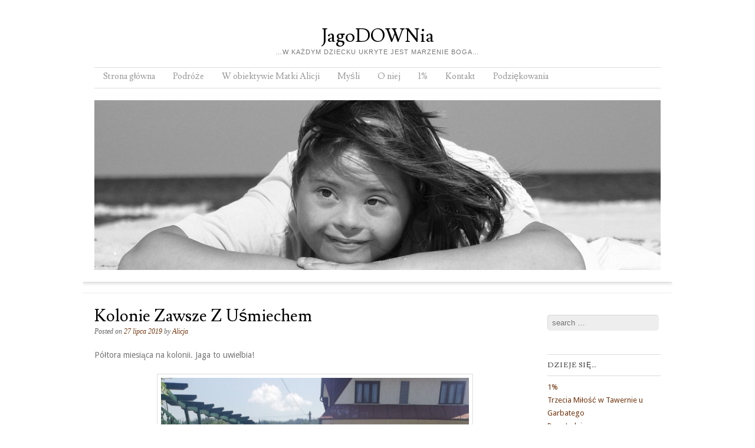

--- FILE ---
content_type: text/html; charset=UTF-8
request_url: https://jagodzianka.net/?p=5932
body_size: 8871
content:
<!DOCTYPE html>
<html lang="pl-PL">
<head>
<meta charset="UTF-8" />
<meta name="viewport" content="width=device-width" />
<title>Kolonie zawsze z Uśmiechem | JagoDOWNia</title>
<link rel="profile" href="https://gmpg.org/xfn/11" />
<link rel="pingback" href="https://jagodzianka.net/xmlrpc.php" />


<link rel='dns-prefetch' href='//fonts.googleapis.com' />
<link rel='dns-prefetch' href='//s.w.org' />
<link rel="alternate" type="application/rss+xml" title="JagoDOWNia &raquo; Kanał z wpisami" href="https://jagodzianka.net/?feed=rss2" />
<link rel="alternate" type="application/rss+xml" title="JagoDOWNia &raquo; Kanał z komentarzami" href="https://jagodzianka.net/?feed=comments-rss2" />
<link rel="alternate" type="application/rss+xml" title="JagoDOWNia &raquo; Kolonie zawsze z Uśmiechem Kanał z komentarzami" href="https://jagodzianka.net/?feed=rss2&#038;p=5932" />
		<script type="text/javascript">
			window._wpemojiSettings = {"baseUrl":"https:\/\/s.w.org\/images\/core\/emoji\/11\/72x72\/","ext":".png","svgUrl":"https:\/\/s.w.org\/images\/core\/emoji\/11\/svg\/","svgExt":".svg","source":{"concatemoji":"https:\/\/jagodzianka.net\/wp-includes\/js\/wp-emoji-release.min.js?ver=5.0.24"}};
			!function(e,a,t){var n,r,o,i=a.createElement("canvas"),p=i.getContext&&i.getContext("2d");function s(e,t){var a=String.fromCharCode;p.clearRect(0,0,i.width,i.height),p.fillText(a.apply(this,e),0,0);e=i.toDataURL();return p.clearRect(0,0,i.width,i.height),p.fillText(a.apply(this,t),0,0),e===i.toDataURL()}function c(e){var t=a.createElement("script");t.src=e,t.defer=t.type="text/javascript",a.getElementsByTagName("head")[0].appendChild(t)}for(o=Array("flag","emoji"),t.supports={everything:!0,everythingExceptFlag:!0},r=0;r<o.length;r++)t.supports[o[r]]=function(e){if(!p||!p.fillText)return!1;switch(p.textBaseline="top",p.font="600 32px Arial",e){case"flag":return s([55356,56826,55356,56819],[55356,56826,8203,55356,56819])?!1:!s([55356,57332,56128,56423,56128,56418,56128,56421,56128,56430,56128,56423,56128,56447],[55356,57332,8203,56128,56423,8203,56128,56418,8203,56128,56421,8203,56128,56430,8203,56128,56423,8203,56128,56447]);case"emoji":return!s([55358,56760,9792,65039],[55358,56760,8203,9792,65039])}return!1}(o[r]),t.supports.everything=t.supports.everything&&t.supports[o[r]],"flag"!==o[r]&&(t.supports.everythingExceptFlag=t.supports.everythingExceptFlag&&t.supports[o[r]]);t.supports.everythingExceptFlag=t.supports.everythingExceptFlag&&!t.supports.flag,t.DOMReady=!1,t.readyCallback=function(){t.DOMReady=!0},t.supports.everything||(n=function(){t.readyCallback()},a.addEventListener?(a.addEventListener("DOMContentLoaded",n,!1),e.addEventListener("load",n,!1)):(e.attachEvent("onload",n),a.attachEvent("onreadystatechange",function(){"complete"===a.readyState&&t.readyCallback()})),(n=t.source||{}).concatemoji?c(n.concatemoji):n.wpemoji&&n.twemoji&&(c(n.twemoji),c(n.wpemoji)))}(window,document,window._wpemojiSettings);
		</script>
		<style type="text/css">
img.wp-smiley,
img.emoji {
	display: inline !important;
	border: none !important;
	box-shadow: none !important;
	height: 1em !important;
	width: 1em !important;
	margin: 0 .07em !important;
	vertical-align: -0.1em !important;
	background: none !important;
	padding: 0 !important;
}
</style>
<link rel='stylesheet' id='wp-block-library-css'  href='https://jagodzianka.net/wp-includes/css/dist/block-library/style.min.css?ver=5.0.24' type='text/css' media='all' />
<link rel='stylesheet' id='prettyphoto-css'  href='https://jagodzianka.net/wp-content/plugins/radykal-fancy-gallery/prettyphoto/css/prettyPhoto.css?ver=5.0.24' type='text/css' media='all' />
<link rel='stylesheet' id='fancybox-css'  href='https://jagodzianka.net/wp-content/plugins/radykal-fancy-gallery/fancybox/jquery.fancybox.css?ver=5.0.24' type='text/css' media='all' />
<link rel='stylesheet' id='fancybox-buttons-css'  href='https://jagodzianka.net/wp-content/plugins/radykal-fancy-gallery/fancybox/helpers/jquery.fancybox-buttons.css?ver=5.0.24' type='text/css' media='all' />
<link rel='stylesheet' id='fancybox-thumbs-css'  href='https://jagodzianka.net/wp-content/plugins/radykal-fancy-gallery/fancybox/helpers/jquery.fancybox-thumbs.css?ver=5.0.24' type='text/css' media='all' />
<link rel='stylesheet' id='radykal-fancy-gallery-css'  href='https://jagodzianka.net/wp-content/plugins/radykal-fancy-gallery/css/jquery.fancygallery.css?ver=2.1.0' type='text/css' media='all' />
<link rel='stylesheet' id='style-css'  href='https://jagodzianka.net/wp-content/themes/skirmish/style.css?ver=5.0.24' type='text/css' media='all' />
<link rel='stylesheet' id='fonts-css'  href='https://fonts.googleapis.com/css?family=Lusitana%7CDroid+Sans&#038;ver=5.0.24' type='text/css' media='all' />
<script>if (document.location.protocol != "https:") {document.location = document.URL.replace(/^http:/i, "https:");}</script><script type='text/javascript' src='https://jagodzianka.net/wp-includes/js/jquery/jquery.js?ver=1.12.4'></script>
<script type='text/javascript' src='https://jagodzianka.net/wp-includes/js/jquery/jquery-migrate.min.js?ver=1.4.1'></script>
<script type='text/javascript' src='https://jagodzianka.net/wp-content/plugins/radykal-fancy-gallery/prettyphoto/jquery.prettyPhoto.js?ver=5.0.24'></script>
<script type='text/javascript' src='https://jagodzianka.net/wp-content/plugins/radykal-fancy-gallery/fancybox/jquery.fancybox.pack.js?ver=5.0.24'></script>
<script type='text/javascript' src='https://jagodzianka.net/wp-content/plugins/radykal-fancy-gallery/fancybox/helpers/jquery.fancybox-media.js?ver=5.0.24'></script>
<script type='text/javascript' src='https://jagodzianka.net/wp-content/plugins/radykal-fancy-gallery/fancybox/helpers/jquery.fancybox-buttons.js?ver=5.0.24'></script>
<script type='text/javascript' src='https://jagodzianka.net/wp-content/plugins/radykal-fancy-gallery/fancybox/helpers/jquery.fancybox-thumbs.js?ver=5.0.24'></script>
<script type='text/javascript' src='https://jagodzianka.net/wp-content/plugins/radykal-fancy-gallery/js/jquery.fancygallery.min.js?ver=2.1.0'></script>
<script type='text/javascript'>
/* <![CDATA[ */
var shield_vars_notbotjs = {"ajax":{"not_bot":{"action":"shield_action","ex":"capture_not_bot","exnonce":"eab046a42a"},"not_bot_nonce":{"action":"shield_action","ex":"capture_not_bot_nonce"}},"flags":{"run":true},"vars":{"ajaxurl":"https:\/\/jagodzianka.net\/wp-admin\/admin-ajax.php"}};
/* ]]> */
</script>
<script type='text/javascript' src='https://jagodzianka.net/wp-content/plugins/wp-simple-firewall/resources/js/shield/notbot.js?ver=18.1.2&#038;mtime=1686994358'></script>
<link rel='https://api.w.org/' href='https://jagodzianka.net/index.php?rest_route=/' />
<link rel="EditURI" type="application/rsd+xml" title="RSD" href="https://jagodzianka.net/xmlrpc.php?rsd" />
<link rel="wlwmanifest" type="application/wlwmanifest+xml" href="https://jagodzianka.net/wp-includes/wlwmanifest.xml" /> 
<link rel='prev' title='Bistro pod Szprotem' href='https://jagodzianka.net/?p=5607' />
<link rel='next' title='Wakacje z Uśmiechem' href='https://jagodzianka.net/?p=5929' />
<link rel="canonical" href="https://jagodzianka.net/?p=5932" />
<link rel='shortlink' href='https://jagodzianka.net/?p=5932' />
<link rel="alternate" type="application/json+oembed" href="https://jagodzianka.net/index.php?rest_route=%2Foembed%2F1.0%2Fembed&#038;url=https%3A%2F%2Fjagodzianka.net%2F%3Fp%3D5932" />
<link rel="alternate" type="text/xml+oembed" href="https://jagodzianka.net/index.php?rest_route=%2Foembed%2F1.0%2Fembed&#038;url=https%3A%2F%2Fjagodzianka.net%2F%3Fp%3D5932&#038;format=xml" />
<!--[if lt IE 9]>
<script src="https://jagodzianka.net/wp-content/themes/skirmish/js/html5.js" type="text/javascript"></script>
<![endif]-->
<style type="text/css" id="custom-background-css">
body.custom-background { background-image: url("https://jooras.net/jagodzianka/wp-content/themes/skirmish/img/pattern.jpg"); background-position: left top; background-size: auto; background-repeat: repeat; background-attachment: fixed; }
</style>
</head>

<body data-rsssl=1 class="post-template-default single single-post postid-5932 single-format-standard custom-background">
<div id="page" class="hfeed site">
		<header id="masthead" role="banner">
		<div class="site-header">
		<hgroup>
			<h1 class="site-title"><a href="https://jagodzianka.net/" title="JagoDOWNia" rel="home">JagoDOWNia</a></h1>
			<h2 class="site-description">&#8230;w każdym dziecku ukryte jest marzenie Boga&#8230;</h2>
		</hgroup>

		<nav role="navigation" class="site-navigation main-navigation">
			<h1 class="assistive-text">Menu</h1>
			<div class="assistive-text skip-link"><a href="#content" title="Skip to content">Skip to content</a></div>

			<div class="menu"><ul>
<li ><a href="https://jagodzianka.net/">Strona główna</a></li><li class="page_item page-item-5010"><a href="https://jagodzianka.net/?page_id=5010">Podróże</a></li>
<li class="page_item page-item-3977"><a href="https://jagodzianka.net/?page_id=3977">W obiektywie Matki Alicji</a></li>
<li class="page_item page-item-2"><a href="https://jagodzianka.net/?page_id=2">Myśli</a></li>
<li class="page_item page-item-33"><a href="https://jagodzianka.net/?page_id=33">O niej</a></li>
<li class="page_item page-item-38"><a href="https://jagodzianka.net/?page_id=38">1%</a></li>
<li class="page_item page-item-623"><a href="https://jagodzianka.net/?page_id=623">Kontakt</a></li>
<li class="page_item page-item-3114"><a href="https://jagodzianka.net/?page_id=3114">Podziękowania</a></li>
</ul></div>
		</nav>
		
						<img src="https://jagodzianka.net/wp-content/uploads/2014/01/cropped-naglowek.jpg" width="1000" height="300" alt="" class="headerimg" />
	</div><!-- .site-header -->
	</header><!-- #masthead .site-header -->

	<div id="main">
		<div id="primary" class="site-content">
			<div id="content" role="main">

			

				
<article id="post-5932" class="post-5932 post type-post status-publish format-standard hentry category-fotki tag-17 tag-downlove-syndrome tag-jagoda tag-plewnia tag-rehabilitacja tag-stowarzyszeniem-usmiech tag-tychy tag-wakacje tag-zespol-downa">
	<header class="entry-header">
		<h1 class="entry-title">Kolonie zawsze z Uśmiechem</h1>

		<div class="entry-meta">
			Posted on <a href="https://jagodzianka.net/?p=5932" title="20:03" rel="bookmark"><time class="entry-date" datetime="2019-07-27T20:03:56+00:00" pubdate>27 lipca 2019</time></a><span class="byline"> by <span class="author vcard"><a class="url fn n" href="https://jagodzianka.net/?author=2" title="View all posts by Alicja" rel="author">Alicja</a></span></span>		</div><!-- .entry-meta -->
	</header><!-- .entry-header -->

	<div class="entry-content">
		<p>Półtora miesiąca na kolonii. Jaga to uwielbia!</p>
<p><a href="https://jagodzianka.net/wp-content/uploads/2020/02/65160642_308390723375423_4117515057103896576_n.jpg"><img class="aligncenter wp-image-5933" src="https://jagodzianka.net/wp-content/uploads/2020/02/65160642_308390723375423_4117515057103896576_n-768x1024.jpg" alt="" width="522" height="696" srcset="https://jagodzianka.net/wp-content/uploads/2020/02/65160642_308390723375423_4117515057103896576_n-768x1024.jpg 768w, https://jagodzianka.net/wp-content/uploads/2020/02/65160642_308390723375423_4117515057103896576_n-225x300.jpg 225w, https://jagodzianka.net/wp-content/uploads/2020/02/65160642_308390723375423_4117515057103896576_n.jpg 1536w" sizes="(max-width: 522px) 100vw, 522px" /></a> <a href="https://jagodzianka.net/wp-content/uploads/2020/02/65264329_2417913288231529_7154109441351090176_n.jpg"><img class="aligncenter size-large wp-image-5934" src="https://jagodzianka.net/wp-content/uploads/2020/02/65264329_2417913288231529_7154109441351090176_n.jpg" alt="" width="540" height="720" srcset="https://jagodzianka.net/wp-content/uploads/2020/02/65264329_2417913288231529_7154109441351090176_n.jpg 720w, https://jagodzianka.net/wp-content/uploads/2020/02/65264329_2417913288231529_7154109441351090176_n-225x300.jpg 225w" sizes="(max-width: 540px) 100vw, 540px" /></a> <a href="https://jagodzianka.net/wp-content/uploads/2020/02/67101245_1362878870530619_5724574592429719552_o.jpg"><img class="aligncenter size-large wp-image-5935" src="https://jagodzianka.net/wp-content/uploads/2020/02/67101245_1362878870530619_5724574592429719552_o-768x1024.jpg" alt="" width="540" height="720" srcset="https://jagodzianka.net/wp-content/uploads/2020/02/67101245_1362878870530619_5724574592429719552_o-768x1024.jpg 768w, https://jagodzianka.net/wp-content/uploads/2020/02/67101245_1362878870530619_5724574592429719552_o-225x300.jpg 225w, https://jagodzianka.net/wp-content/uploads/2020/02/67101245_1362878870530619_5724574592429719552_o.jpg 1080w" sizes="(max-width: 540px) 100vw, 540px" /></a> <a href="https://jagodzianka.net/wp-content/uploads/2020/02/67741563_2498203473535843_4743991296274726912_n.jpg"><img class="aligncenter size-large wp-image-5936" src="https://jagodzianka.net/wp-content/uploads/2020/02/67741563_2498203473535843_4743991296274726912_n.jpg" alt="" width="540" height="405" srcset="https://jagodzianka.net/wp-content/uploads/2020/02/67741563_2498203473535843_4743991296274726912_n.jpg 960w, https://jagodzianka.net/wp-content/uploads/2020/02/67741563_2498203473535843_4743991296274726912_n-300x225.jpg 300w, https://jagodzianka.net/wp-content/uploads/2020/02/67741563_2498203473535843_4743991296274726912_n-768x576.jpg 768w" sizes="(max-width: 540px) 100vw, 540px" /></a> <a href="https://jagodzianka.net/wp-content/uploads/2020/02/67843390_2498202263535964_8580555938203697152_n.jpg"><img class="aligncenter size-large wp-image-5937" src="https://jagodzianka.net/wp-content/uploads/2020/02/67843390_2498202263535964_8580555938203697152_n.jpg" alt="" width="540" height="405" srcset="https://jagodzianka.net/wp-content/uploads/2020/02/67843390_2498202263535964_8580555938203697152_n.jpg 960w, https://jagodzianka.net/wp-content/uploads/2020/02/67843390_2498202263535964_8580555938203697152_n-300x225.jpg 300w, https://jagodzianka.net/wp-content/uploads/2020/02/67843390_2498202263535964_8580555938203697152_n-768x576.jpg 768w" sizes="(max-width: 540px) 100vw, 540px" /></a> <a href="https://jagodzianka.net/wp-content/uploads/2020/02/67847862_2498201840202673_8200304109618724864_n.jpg"><img class="aligncenter size-large wp-image-5938" src="https://jagodzianka.net/wp-content/uploads/2020/02/67847862_2498201840202673_8200304109618724864_n.jpg" alt="" width="540" height="720" srcset="https://jagodzianka.net/wp-content/uploads/2020/02/67847862_2498201840202673_8200304109618724864_n.jpg 720w, https://jagodzianka.net/wp-content/uploads/2020/02/67847862_2498201840202673_8200304109618724864_n-225x300.jpg 225w" sizes="(max-width: 540px) 100vw, 540px" /></a> <a href="https://jagodzianka.net/wp-content/uploads/2020/02/68327200_2498203310202526_7882455441425301504_n.jpg"><img class="aligncenter size-large wp-image-5939" src="https://jagodzianka.net/wp-content/uploads/2020/02/68327200_2498203310202526_7882455441425301504_n.jpg" alt="" width="540" height="720" srcset="https://jagodzianka.net/wp-content/uploads/2020/02/68327200_2498203310202526_7882455441425301504_n.jpg 720w, https://jagodzianka.net/wp-content/uploads/2020/02/68327200_2498203310202526_7882455441425301504_n-225x300.jpg 225w" sizes="(max-width: 540px) 100vw, 540px" /></a> <a href="https://jagodzianka.net/wp-content/uploads/2020/02/68426184_2513046102051580_7579677109098905600_n.jpg"><img class="aligncenter size-large wp-image-5940" src="https://jagodzianka.net/wp-content/uploads/2020/02/68426184_2513046102051580_7579677109098905600_n.jpg" alt="" width="540" height="304" srcset="https://jagodzianka.net/wp-content/uploads/2020/02/68426184_2513046102051580_7579677109098905600_n.jpg 960w, https://jagodzianka.net/wp-content/uploads/2020/02/68426184_2513046102051580_7579677109098905600_n-300x169.jpg 300w, https://jagodzianka.net/wp-content/uploads/2020/02/68426184_2513046102051580_7579677109098905600_n-768x432.jpg 768w" sizes="(max-width: 540px) 100vw, 540px" /></a> <a href="https://jagodzianka.net/wp-content/uploads/2020/02/68572438_2513047008718156_325661149280337920_n.jpg"><img class="aligncenter size-large wp-image-5941" src="https://jagodzianka.net/wp-content/uploads/2020/02/68572438_2513047008718156_325661149280337920_n.jpg" alt="" width="540" height="720" srcset="https://jagodzianka.net/wp-content/uploads/2020/02/68572438_2513047008718156_325661149280337920_n.jpg 720w, https://jagodzianka.net/wp-content/uploads/2020/02/68572438_2513047008718156_325661149280337920_n-225x300.jpg 225w" sizes="(max-width: 540px) 100vw, 540px" /></a> <a href="https://jagodzianka.net/wp-content/uploads/2020/02/68706795_2515276215161902_1443029283978084352_n.jpg"><img class="aligncenter size-large wp-image-5942" src="https://jagodzianka.net/wp-content/uploads/2020/02/68706795_2515276215161902_1443029283978084352_n.jpg" alt="" width="540" height="720" srcset="https://jagodzianka.net/wp-content/uploads/2020/02/68706795_2515276215161902_1443029283978084352_n.jpg 720w, https://jagodzianka.net/wp-content/uploads/2020/02/68706795_2515276215161902_1443029283978084352_n-225x300.jpg 225w" sizes="(max-width: 540px) 100vw, 540px" /></a> <a href="https://jagodzianka.net/wp-content/uploads/2020/02/68888188_2513029042053286_239071554871230464_n.jpg"><img class="aligncenter size-large wp-image-5943" src="https://jagodzianka.net/wp-content/uploads/2020/02/68888188_2513029042053286_239071554871230464_n.jpg" alt="" width="540" height="405" srcset="https://jagodzianka.net/wp-content/uploads/2020/02/68888188_2513029042053286_239071554871230464_n.jpg 960w, https://jagodzianka.net/wp-content/uploads/2020/02/68888188_2513029042053286_239071554871230464_n-300x225.jpg 300w, https://jagodzianka.net/wp-content/uploads/2020/02/68888188_2513029042053286_239071554871230464_n-768x576.jpg 768w" sizes="(max-width: 540px) 100vw, 540px" /></a> <a href="https://jagodzianka.net/wp-content/uploads/2020/02/69087708_2513046105384913_475989235183124480_n.jpg"><img class="aligncenter size-large wp-image-5944" src="https://jagodzianka.net/wp-content/uploads/2020/02/69087708_2513046105384913_475989235183124480_n.jpg" alt="" width="540" height="720" srcset="https://jagodzianka.net/wp-content/uploads/2020/02/69087708_2513046105384913_475989235183124480_n.jpg 720w, https://jagodzianka.net/wp-content/uploads/2020/02/69087708_2513046105384913_475989235183124480_n-225x300.jpg 225w" sizes="(max-width: 540px) 100vw, 540px" /></a> <a href="https://jagodzianka.net/wp-content/uploads/2020/02/69266248_2513091208713736_8114684799861391360_n.jpg"><img class="aligncenter size-large wp-image-5945" src="https://jagodzianka.net/wp-content/uploads/2020/02/69266248_2513091208713736_8114684799861391360_n.jpg" alt="" width="540" height="720" srcset="https://jagodzianka.net/wp-content/uploads/2020/02/69266248_2513091208713736_8114684799861391360_n.jpg 720w, https://jagodzianka.net/wp-content/uploads/2020/02/69266248_2513091208713736_8114684799861391360_n-225x300.jpg 225w" sizes="(max-width: 540px) 100vw, 540px" /></a> <a href="https://jagodzianka.net/wp-content/uploads/2020/02/69354730_2513047745384749_38319294487986176_n.jpg"><img class="aligncenter size-large wp-image-5947" src="https://jagodzianka.net/wp-content/uploads/2020/02/69354730_2513047745384749_38319294487986176_n.jpg" alt="" width="540" height="405" srcset="https://jagodzianka.net/wp-content/uploads/2020/02/69354730_2513047745384749_38319294487986176_n.jpg 960w, https://jagodzianka.net/wp-content/uploads/2020/02/69354730_2513047745384749_38319294487986176_n-300x225.jpg 300w, https://jagodzianka.net/wp-content/uploads/2020/02/69354730_2513047745384749_38319294487986176_n-768x576.jpg 768w" sizes="(max-width: 540px) 100vw, 540px" /></a></p>
			</div><!-- .entry-content -->

	<footer class="entry-meta">
		This entry was posted in <a href="https://jagodzianka.net/?cat=1" rel="category">Co u Jagi słychać</a> and tagged <a href="https://jagodzianka.net/?tag=1" rel="tag">1%</a>, <a href="https://jagodzianka.net/?tag=downlove-syndrome" rel="tag">DownLove Syndrome</a>, <a href="https://jagodzianka.net/?tag=jagoda" rel="tag">Jagoda</a>, <a href="https://jagodzianka.net/?tag=plewnia" rel="tag">Plewnia</a>, <a href="https://jagodzianka.net/?tag=rehabilitacja" rel="tag">rehabilitacja</a>, <a href="https://jagodzianka.net/?tag=stowarzyszeniem-usmiech" rel="tag">Stowarzyszeniem "Uśmiech"</a>, <a href="https://jagodzianka.net/?tag=tychy" rel="tag">Tychy</a>, <a href="https://jagodzianka.net/?tag=wakacje" rel="tag">wakacje</a>, <a href="https://jagodzianka.net/?tag=zespol-downa" rel="tag">zespół Downa</a>. Bookmark the <a href="https://jagodzianka.net/?p=5932" title="Permalink to Kolonie zawsze z Uśmiechem" rel="bookmark">permalink</a>.
			</footer><!-- .entry-meta -->
</article><!-- #post-5932 -->

					<nav role="navigation" id="below" class="site-navigation post-navigation">
		<h1 class="assistive-text">Post navigation</h1>

	
		<div class="nav-previous"><a href="https://jagodzianka.net/?p=5607" rel="prev"><span class="meta-nav"></span> Bistro pod Szprotem</a></div>		<div class="nav-next"><a href="https://jagodzianka.net/?p=5929" rel="next">Wakacje z Uśmiechem <span class="meta-nav"></span></a></div>
	
	</nav><!-- #below -->
	
					<div id="comments" class="comments-area">
	
	
	
	
		<div id="respond" class="comment-respond">
		<h3 id="reply-title" class="comment-reply-title">Dodaj komentarz <small><a rel="nofollow" id="cancel-comment-reply-link" href="/?p=5932#respond" style="display:none;">Anuluj pisanie odpowiedzi</a></small></h3>			<form action="https://jagodzianka.net/wp-comments-post.php" method="post" id="commentform" class="comment-form">
				<p class="comment-notes"><span id="email-notes">Twój adres e-mail nie zostanie opublikowany.</span> Wymagane pola są oznaczone <span class="required">*</span></p><p class="comment-form-comment"><label for="comment">Komentarz</label> <textarea id="comment" name="comment" cols="45" rows="8" maxlength="65525" required="required"></textarea></p><p class="comment-form-author"><label for="author">Nazwa <span class="required">*</span></label> <input id="author" name="author" type="text" value="" size="30" maxlength="245" required='required' /></p>
<p class="comment-form-email"><label for="email">E-mail <span class="required">*</span></label> <input id="email" name="email" type="text" value="" size="30" maxlength="100" aria-describedby="email-notes" required='required' /></p>
<p class="comment-form-url"><label for="url">Witryna internetowa</label> <input id="url" name="url" type="text" value="" size="30" maxlength="200" /></p>
<p class="form-submit"><input name="submit" type="submit" id="submit" class="submit" value="Opublikuj komentarz" /> <input type='hidden' name='comment_post_ID' value='5932' id='comment_post_ID' />
<input type='hidden' name='comment_parent' id='comment_parent' value='0' />
</p><p style="display: none;"><input type="hidden" id="akismet_comment_nonce" name="akismet_comment_nonce" value="71db6615f7" /></p><p style="display: none;"><input type="hidden" id="ak_js" name="ak_js" value="56"/></p>			</form>
			</div><!-- #respond -->
	<p class="akismet_comment_form_privacy_notice">This site uses Akismet to reduce spam. <a href="https://akismet.com/privacy/" target="_blank" rel="nofollow noopener">Learn how your comment data is processed</a>.</p>
</div><!-- #comments .comments-area -->

			
			</div><!-- #content -->
		</div><!-- #primary .site-content -->


		<div id="secondary" class="widget-area" role="complementary">
						<aside id="search-2" class="widget widget_search">	<form method="get" id="searchform" action="https://jagodzianka.net/" role="search">
		<label for="s" class="assistive-text">Search</label>
		<input type="text" class="field" name="s" id="s" placeholder="Search &hellip;" />
	</form>
</aside>		<aside id="recent-posts-2" class="widget widget_recent_entries">		<h1 class="widget-title">Dzieje się&#8230;</h1>		<ul>
											<li>
					<a href="https://jagodzianka.net/?p=6405">1%</a>
									</li>
											<li>
					<a href="https://jagodzianka.net/?p=6408">Trzecia Miłość w Tawernie u Garbatego</a>
									</li>
											<li>
					<a href="https://jagodzianka.net/?p=6430">Popołudnie</a>
									</li>
											<li>
					<a href="https://jagodzianka.net/?p=6434">26!</a>
									</li>
											<li>
					<a href="https://jagodzianka.net/?p=6437">Baran</a>
									</li>
					</ul>
		</aside><aside id="archives-2" class="widget widget_archive"><h1 class="widget-title">Wspomnienia</h1>		<label class="screen-reader-text" for="archives-dropdown-2">Wspomnienia</label>
		<select id="archives-dropdown-2" name="archive-dropdown" onchange='document.location.href=this.options[this.selectedIndex].value;'>
			
			<option value="">Wybierz miesiąc</option>
				<option value='https://jagodzianka.net/?m=202212'> grudzień 2022 </option>
	<option value='https://jagodzianka.net/?m=202211'> listopad 2022 </option>
	<option value='https://jagodzianka.net/?m=202210'> październik 2022 </option>
	<option value='https://jagodzianka.net/?m=202209'> wrzesień 2022 </option>
	<option value='https://jagodzianka.net/?m=202208'> sierpień 2022 </option>
	<option value='https://jagodzianka.net/?m=202206'> czerwiec 2022 </option>
	<option value='https://jagodzianka.net/?m=202205'> maj 2022 </option>
	<option value='https://jagodzianka.net/?m=202204'> kwiecień 2022 </option>
	<option value='https://jagodzianka.net/?m=202111'> listopad 2021 </option>
	<option value='https://jagodzianka.net/?m=202110'> październik 2021 </option>
	<option value='https://jagodzianka.net/?m=202109'> wrzesień 2021 </option>
	<option value='https://jagodzianka.net/?m=202108'> sierpień 2021 </option>
	<option value='https://jagodzianka.net/?m=202106'> czerwiec 2021 </option>
	<option value='https://jagodzianka.net/?m=202105'> maj 2021 </option>
	<option value='https://jagodzianka.net/?m=202104'> kwiecień 2021 </option>
	<option value='https://jagodzianka.net/?m=202103'> marzec 2021 </option>
	<option value='https://jagodzianka.net/?m=202102'> luty 2021 </option>
	<option value='https://jagodzianka.net/?m=202101'> styczeń 2021 </option>
	<option value='https://jagodzianka.net/?m=202011'> listopad 2020 </option>
	<option value='https://jagodzianka.net/?m=202010'> październik 2020 </option>
	<option value='https://jagodzianka.net/?m=202009'> wrzesień 2020 </option>
	<option value='https://jagodzianka.net/?m=202008'> sierpień 2020 </option>
	<option value='https://jagodzianka.net/?m=202007'> lipiec 2020 </option>
	<option value='https://jagodzianka.net/?m=202006'> czerwiec 2020 </option>
	<option value='https://jagodzianka.net/?m=202005'> maj 2020 </option>
	<option value='https://jagodzianka.net/?m=202004'> kwiecień 2020 </option>
	<option value='https://jagodzianka.net/?m=202003'> marzec 2020 </option>
	<option value='https://jagodzianka.net/?m=202002'> luty 2020 </option>
	<option value='https://jagodzianka.net/?m=202001'> styczeń 2020 </option>
	<option value='https://jagodzianka.net/?m=201912'> grudzień 2019 </option>
	<option value='https://jagodzianka.net/?m=201911'> listopad 2019 </option>
	<option value='https://jagodzianka.net/?m=201910'> październik 2019 </option>
	<option value='https://jagodzianka.net/?m=201909'> wrzesień 2019 </option>
	<option value='https://jagodzianka.net/?m=201908'> sierpień 2019 </option>
	<option value='https://jagodzianka.net/?m=201907'> lipiec 2019 </option>
	<option value='https://jagodzianka.net/?m=201906'> czerwiec 2019 </option>
	<option value='https://jagodzianka.net/?m=201905'> maj 2019 </option>
	<option value='https://jagodzianka.net/?m=201904'> kwiecień 2019 </option>
	<option value='https://jagodzianka.net/?m=201903'> marzec 2019 </option>
	<option value='https://jagodzianka.net/?m=201902'> luty 2019 </option>
	<option value='https://jagodzianka.net/?m=201901'> styczeń 2019 </option>
	<option value='https://jagodzianka.net/?m=201812'> grudzień 2018 </option>
	<option value='https://jagodzianka.net/?m=201811'> listopad 2018 </option>
	<option value='https://jagodzianka.net/?m=201810'> październik 2018 </option>
	<option value='https://jagodzianka.net/?m=201809'> wrzesień 2018 </option>
	<option value='https://jagodzianka.net/?m=201808'> sierpień 2018 </option>
	<option value='https://jagodzianka.net/?m=201807'> lipiec 2018 </option>
	<option value='https://jagodzianka.net/?m=201806'> czerwiec 2018 </option>
	<option value='https://jagodzianka.net/?m=201805'> maj 2018 </option>
	<option value='https://jagodzianka.net/?m=201804'> kwiecień 2018 </option>
	<option value='https://jagodzianka.net/?m=201803'> marzec 2018 </option>
	<option value='https://jagodzianka.net/?m=201802'> luty 2018 </option>
	<option value='https://jagodzianka.net/?m=201801'> styczeń 2018 </option>
	<option value='https://jagodzianka.net/?m=201712'> grudzień 2017 </option>
	<option value='https://jagodzianka.net/?m=201711'> listopad 2017 </option>
	<option value='https://jagodzianka.net/?m=201710'> październik 2017 </option>
	<option value='https://jagodzianka.net/?m=201709'> wrzesień 2017 </option>
	<option value='https://jagodzianka.net/?m=201708'> sierpień 2017 </option>
	<option value='https://jagodzianka.net/?m=201707'> lipiec 2017 </option>
	<option value='https://jagodzianka.net/?m=201706'> czerwiec 2017 </option>
	<option value='https://jagodzianka.net/?m=201705'> maj 2017 </option>
	<option value='https://jagodzianka.net/?m=201704'> kwiecień 2017 </option>
	<option value='https://jagodzianka.net/?m=201703'> marzec 2017 </option>
	<option value='https://jagodzianka.net/?m=201702'> luty 2017 </option>
	<option value='https://jagodzianka.net/?m=201701'> styczeń 2017 </option>
	<option value='https://jagodzianka.net/?m=201612'> grudzień 2016 </option>
	<option value='https://jagodzianka.net/?m=201611'> listopad 2016 </option>
	<option value='https://jagodzianka.net/?m=201610'> październik 2016 </option>
	<option value='https://jagodzianka.net/?m=201609'> wrzesień 2016 </option>
	<option value='https://jagodzianka.net/?m=201608'> sierpień 2016 </option>
	<option value='https://jagodzianka.net/?m=201607'> lipiec 2016 </option>
	<option value='https://jagodzianka.net/?m=201606'> czerwiec 2016 </option>
	<option value='https://jagodzianka.net/?m=201605'> maj 2016 </option>
	<option value='https://jagodzianka.net/?m=201604'> kwiecień 2016 </option>
	<option value='https://jagodzianka.net/?m=201603'> marzec 2016 </option>
	<option value='https://jagodzianka.net/?m=201602'> luty 2016 </option>
	<option value='https://jagodzianka.net/?m=201601'> styczeń 2016 </option>
	<option value='https://jagodzianka.net/?m=201512'> grudzień 2015 </option>
	<option value='https://jagodzianka.net/?m=201511'> listopad 2015 </option>
	<option value='https://jagodzianka.net/?m=201510'> październik 2015 </option>
	<option value='https://jagodzianka.net/?m=201509'> wrzesień 2015 </option>
	<option value='https://jagodzianka.net/?m=201508'> sierpień 2015 </option>
	<option value='https://jagodzianka.net/?m=201507'> lipiec 2015 </option>
	<option value='https://jagodzianka.net/?m=201506'> czerwiec 2015 </option>
	<option value='https://jagodzianka.net/?m=201505'> maj 2015 </option>
	<option value='https://jagodzianka.net/?m=201504'> kwiecień 2015 </option>
	<option value='https://jagodzianka.net/?m=201503'> marzec 2015 </option>
	<option value='https://jagodzianka.net/?m=201502'> luty 2015 </option>
	<option value='https://jagodzianka.net/?m=201501'> styczeń 2015 </option>
	<option value='https://jagodzianka.net/?m=201412'> grudzień 2014 </option>
	<option value='https://jagodzianka.net/?m=201411'> listopad 2014 </option>
	<option value='https://jagodzianka.net/?m=201410'> październik 2014 </option>
	<option value='https://jagodzianka.net/?m=201409'> wrzesień 2014 </option>
	<option value='https://jagodzianka.net/?m=201408'> sierpień 2014 </option>
	<option value='https://jagodzianka.net/?m=201407'> lipiec 2014 </option>
	<option value='https://jagodzianka.net/?m=201406'> czerwiec 2014 </option>
	<option value='https://jagodzianka.net/?m=201405'> maj 2014 </option>
	<option value='https://jagodzianka.net/?m=201404'> kwiecień 2014 </option>
	<option value='https://jagodzianka.net/?m=201403'> marzec 2014 </option>
	<option value='https://jagodzianka.net/?m=201402'> luty 2014 </option>
	<option value='https://jagodzianka.net/?m=201401'> styczeń 2014 </option>
	<option value='https://jagodzianka.net/?m=201312'> grudzień 2013 </option>
	<option value='https://jagodzianka.net/?m=201311'> listopad 2013 </option>
	<option value='https://jagodzianka.net/?m=201310'> październik 2013 </option>
	<option value='https://jagodzianka.net/?m=201309'> wrzesień 2013 </option>
	<option value='https://jagodzianka.net/?m=201308'> sierpień 2013 </option>
	<option value='https://jagodzianka.net/?m=201307'> lipiec 2013 </option>
	<option value='https://jagodzianka.net/?m=201306'> czerwiec 2013 </option>
	<option value='https://jagodzianka.net/?m=201305'> maj 2013 </option>
	<option value='https://jagodzianka.net/?m=201304'> kwiecień 2013 </option>
	<option value='https://jagodzianka.net/?m=201303'> marzec 2013 </option>
	<option value='https://jagodzianka.net/?m=201302'> luty 2013 </option>
	<option value='https://jagodzianka.net/?m=201301'> styczeń 2013 </option>
	<option value='https://jagodzianka.net/?m=201212'> grudzień 2012 </option>
	<option value='https://jagodzianka.net/?m=201211'> listopad 2012 </option>
	<option value='https://jagodzianka.net/?m=201210'> październik 2012 </option>
	<option value='https://jagodzianka.net/?m=201209'> wrzesień 2012 </option>
	<option value='https://jagodzianka.net/?m=201208'> sierpień 2012 </option>
	<option value='https://jagodzianka.net/?m=201207'> lipiec 2012 </option>
	<option value='https://jagodzianka.net/?m=201206'> czerwiec 2012 </option>
	<option value='https://jagodzianka.net/?m=201205'> maj 2012 </option>
	<option value='https://jagodzianka.net/?m=201204'> kwiecień 2012 </option>
	<option value='https://jagodzianka.net/?m=201203'> marzec 2012 </option>
	<option value='https://jagodzianka.net/?m=201202'> luty 2012 </option>
	<option value='https://jagodzianka.net/?m=201201'> styczeń 2012 </option>
	<option value='https://jagodzianka.net/?m=201112'> grudzień 2011 </option>
	<option value='https://jagodzianka.net/?m=201111'> listopad 2011 </option>
	<option value='https://jagodzianka.net/?m=201110'> październik 2011 </option>
	<option value='https://jagodzianka.net/?m=201109'> wrzesień 2011 </option>
	<option value='https://jagodzianka.net/?m=201108'> sierpień 2011 </option>
	<option value='https://jagodzianka.net/?m=201107'> lipiec 2011 </option>
	<option value='https://jagodzianka.net/?m=201106'> czerwiec 2011 </option>
	<option value='https://jagodzianka.net/?m=201105'> maj 2011 </option>
	<option value='https://jagodzianka.net/?m=201104'> kwiecień 2011 </option>
	<option value='https://jagodzianka.net/?m=201103'> marzec 2011 </option>
	<option value='https://jagodzianka.net/?m=201102'> luty 2011 </option>
	<option value='https://jagodzianka.net/?m=201101'> styczeń 2011 </option>
	<option value='https://jagodzianka.net/?m=201012'> grudzień 2010 </option>
	<option value='https://jagodzianka.net/?m=201011'> listopad 2010 </option>
	<option value='https://jagodzianka.net/?m=201010'> październik 2010 </option>
	<option value='https://jagodzianka.net/?m=201009'> wrzesień 2010 </option>
	<option value='https://jagodzianka.net/?m=201008'> sierpień 2010 </option>
	<option value='https://jagodzianka.net/?m=201007'> lipiec 2010 </option>
	<option value='https://jagodzianka.net/?m=201006'> czerwiec 2010 </option>
	<option value='https://jagodzianka.net/?m=201005'> maj 2010 </option>
	<option value='https://jagodzianka.net/?m=201004'> kwiecień 2010 </option>
	<option value='https://jagodzianka.net/?m=201003'> marzec 2010 </option>
	<option value='https://jagodzianka.net/?m=201002'> luty 2010 </option>
	<option value='https://jagodzianka.net/?m=201001'> styczeń 2010 </option>
	<option value='https://jagodzianka.net/?m=200912'> grudzień 2009 </option>
	<option value='https://jagodzianka.net/?m=200911'> listopad 2009 </option>
	<option value='https://jagodzianka.net/?m=200909'> wrzesień 2009 </option>
	<option value='https://jagodzianka.net/?m=200908'> sierpień 2009 </option>
	<option value='https://jagodzianka.net/?m=200907'> lipiec 2009 </option>
	<option value='https://jagodzianka.net/?m=200906'> czerwiec 2009 </option>
	<option value='https://jagodzianka.net/?m=200905'> maj 2009 </option>
	<option value='https://jagodzianka.net/?m=200903'> marzec 2009 </option>
	<option value='https://jagodzianka.net/?m=200902'> luty 2009 </option>
	<option value='https://jagodzianka.net/?m=200812'> grudzień 2008 </option>
	<option value='https://jagodzianka.net/?m=200810'> październik 2008 </option>
	<option value='https://jagodzianka.net/?m=200809'> wrzesień 2008 </option>
	<option value='https://jagodzianka.net/?m=200807'> lipiec 2008 </option>
	<option value='https://jagodzianka.net/?m=200805'> maj 2008 </option>
	<option value='https://jagodzianka.net/?m=200804'> kwiecień 2008 </option>
	<option value='https://jagodzianka.net/?m=200803'> marzec 2008 </option>
	<option value='https://jagodzianka.net/?m=200801'> styczeń 2008 </option>
	<option value='https://jagodzianka.net/?m=200712'> grudzień 2007 </option>
	<option value='https://jagodzianka.net/?m=200711'> listopad 2007 </option>
	<option value='https://jagodzianka.net/?m=200710'> październik 2007 </option>
	<option value='https://jagodzianka.net/?m=200709'> wrzesień 2007 </option>
	<option value='https://jagodzianka.net/?m=200707'> lipiec 2007 </option>
	<option value='https://jagodzianka.net/?m=200706'> czerwiec 2007 </option>
	<option value='https://jagodzianka.net/?m=200705'> maj 2007 </option>
	<option value='https://jagodzianka.net/?m=200703'> marzec 2007 </option>
	<option value='https://jagodzianka.net/?m=200702'> luty 2007 </option>
	<option value='https://jagodzianka.net/?m=200701'> styczeń 2007 </option>
	<option value='https://jagodzianka.net/?m=200612'> grudzień 2006 </option>
	<option value='https://jagodzianka.net/?m=200611'> listopad 2006 </option>
	<option value='https://jagodzianka.net/?m=200610'> październik 2006 </option>
	<option value='https://jagodzianka.net/?m=200609'> wrzesień 2006 </option>
	<option value='https://jagodzianka.net/?m=200607'> lipiec 2006 </option>
	<option value='https://jagodzianka.net/?m=200606'> czerwiec 2006 </option>
	<option value='https://jagodzianka.net/?m=200601'> styczeń 2006 </option>
	<option value='https://jagodzianka.net/?m=200512'> grudzień 2005 </option>
	<option value='https://jagodzianka.net/?m=200411'> listopad 2004 </option>
	<option value='https://jagodzianka.net/?m=200311'> listopad 2003 </option>
	<option value='https://jagodzianka.net/?m=200307'> lipiec 2003 </option>

		</select>
		</aside><aside id="nav_menu-3" class="widget widget_nav_menu"><h1 class="widget-title">W jednym zespole</h1><div class="menu-w-jednym-zespole-container"><ul id="menu-w-jednym-zespole" class="menu"><li id="menu-item-3482" class="menu-item menu-item-type-custom menu-item-object-custom menu-item-3482"><a href="http://zakatekanety.blogspot.com/">Zakątek Anety</a></li>
<li id="menu-item-2930" class="menu-item menu-item-type-custom menu-item-object-custom menu-item-2930"><a href="http://ciborka.blox.pl/html">Ciborka</a></li>
<li id="menu-item-2931" class="menu-item menu-item-type-custom menu-item-object-custom menu-item-2931"><a href="http://annajulcia.bloog.pl/id,330536099,title,Najwieksze-potrzeby-swiata,index.html?smoybbtticaid=6141bb">Ja i mój brat</a></li>
<li id="menu-item-2932" class="menu-item menu-item-type-custom menu-item-object-custom menu-item-2932"><a href="https://asia14julia.wordpress.com/">Julia i jej świat</a></li>
<li id="menu-item-2933" class="menu-item menu-item-type-custom menu-item-object-custom menu-item-2933"><a href="http://stasioblicharz.blogspot.com/">Staś</a></li>
<li id="menu-item-2934" class="menu-item menu-item-type-custom menu-item-object-custom menu-item-2934"><a href="http://helenka21.blogspot.com/">Helenka21</a></li>
<li id="menu-item-2935" class="menu-item menu-item-type-custom menu-item-object-custom menu-item-2935"><a href="http://kamilekkusz.blog.onet.pl/">Kamil</a></li>
<li id="menu-item-2936" class="menu-item menu-item-type-custom menu-item-object-custom menu-item-2936"><a href="http://www.zespoldowna.info/">U Jarka Pieniaka</a></li>
<li id="menu-item-2937" class="menu-item menu-item-type-custom menu-item-object-custom menu-item-2937"><a href="https://www.facebook.com/KosmitekJo">Kosmitek Jo</a></li>
<li id="menu-item-2938" class="menu-item menu-item-type-custom menu-item-object-custom menu-item-2938"><a href="http://rysiek.nawrat.us/">Ryś</a></li>
<li id="menu-item-2939" class="menu-item menu-item-type-custom menu-item-object-custom menu-item-2939"><a href="http://witek-rozbitek.blogspot.com/">Witek-Rozbitek</a></li>
<li id="menu-item-2941" class="menu-item menu-item-type-custom menu-item-object-custom menu-item-2941"><a href="http://michalkowyazyl.blogspot.com/">Michałkowy azyl</a></li>
<li id="menu-item-2942" class="menu-item menu-item-type-custom menu-item-object-custom menu-item-2942"><a href="http://mlodszybrat.blogspot.com/">Młodszy brat</a></li>
<li id="menu-item-5011" class="menu-item menu-item-type-post_type menu-item-object-page menu-item-5011"><a href="https://jagodzianka.net/?page_id=5010">Podróże</a></li>
</ul></div></aside><aside id="nav_menu-2" class="widget widget_nav_menu"><h1 class="widget-title">Rodzinnie w mediach</h1><div class="menu-rodzinnie-w-mediach-container"><ul id="menu-rodzinnie-w-mediach" class="menu"><li id="menu-item-3557" class="menu-item menu-item-type-custom menu-item-object-custom menu-item-3557"><a href="http://www.tychypressphoto.pl/">Tychy Press Foto 2016</a></li>
<li id="menu-item-2999" class="menu-item menu-item-type-custom menu-item-object-custom menu-item-has-children menu-item-2999"><a href="http://www.tychypressphoto.pl/tychypressphoto2015/tpp2015laureaci.shtml">Tychy Press Foto 2015</a>
<ul class="sub-menu">
	<li id="menu-item-3481" class="menu-item menu-item-type-custom menu-item-object-custom menu-item-3481"><a href="https://www.youtube.com/watch?v=m_A4r_QV9Ng">Światowy Dzień zespołu Downa 2015</a></li>
	<li id="menu-item-761" class="menu-item menu-item-type-custom menu-item-object-custom menu-item-761"><a href="http://www.zakatek21.pl/portal/publikacje/artykuly/415-wane-jest-tu-i-teraz">Ważne jest tu i teraz</a></li>
	<li id="menu-item-757" class="menu-item menu-item-type-custom menu-item-object-custom menu-item-757"><a href="http://katowice.gazeta.pl/katowice/1,35055,3123951.html">Gazeta.pl Katowice</a></li>
	<li id="menu-item-758" class="menu-item menu-item-type-custom menu-item-object-custom menu-item-758"><a href="http://konektia.pl/artykuly/314-zespol-downa-to-nie-choroba">Zespół Downa to nie choroba</a></li>
	<li id="menu-item-769" class="menu-item menu-item-type-custom menu-item-object-custom menu-item-769"><a href="http://archiwum.aga.org.pl/2009">III nagroda w konkursie fotograficznym (2009)</a></li>
	<li id="menu-item-770" class="menu-item menu-item-type-custom menu-item-object-custom menu-item-770"><a href="http://archiwum.aga.org.pl/Konkurs_foto">III miejsce w konkursie fotograficznym 2010</a></li>
	<li id="menu-item-771" class="menu-item menu-item-type-custom menu-item-object-custom menu-item-771"><a href="http://archiwum.aga.org.pl/edycja_2007_rok">Wyróżnienie w konkursie fotograficznym 2007</a></li>
	<li id="menu-item-759" class="menu-item menu-item-type-custom menu-item-object-custom menu-item-759"><a href="http://www.milosnicy.cieplic.pl/index.php?option=com_content&#038;view=article&#038;id=221&#038;joscclean=1&#038;comment_id=155">Wystawa fotografii w  „Galerii Muflon”</a></li>
</ul>
</li>
<li id="menu-item-3480" class="menu-item menu-item-type-custom menu-item-object-custom menu-item-has-children menu-item-3480"><a href="https://www.youtube.com/watch?v=flk0p6uY8KI">Zespół Downa ma swój styl</a>
<ul class="sub-menu">
	<li id="menu-item-1335" class="menu-item menu-item-type-custom menu-item-object-custom menu-item-1335"><a href="http://zielonedrzwi.tvn.pl/wideo,924,v/lubie-fajnie-wygladac,1108904.html">Lubię fajnie wyglądać</a></li>
	<li id="menu-item-1334" class="menu-item menu-item-type-custom menu-item-object-custom menu-item-has-children menu-item-1334"><a href="http://katowice.gazeta.pl/katowice/1,35063,15168140.html">Nasze dzieci nie muszą być brzydkie</a>
	<ul class="sub-menu">
		<li id="menu-item-756" class="menu-item menu-item-type-custom menu-item-object-custom menu-item-756"><a href="http://smyki.pl/domeny/corka.pl/jagoda/">Pierwszy Jagodowy blog</a></li>
		<li id="menu-item-3479" class="menu-item menu-item-type-custom menu-item-object-custom menu-item-3479"><a href="http://www.impulsoficyna.com.pl/autorzy/kaczmarek_beata_bogus%C5%82awa,140.html">Jagoda na okładce książki, fot.Alicja Plewnia</a></li>
		<li id="menu-item-817" class="menu-item menu-item-type-custom menu-item-object-custom menu-item-817"><a href="http://wiadomosci.gazeta.pl/wiadomosci/1,114873,3643754.html">Bajkowa kołderka Jagody</a></li>
		<li id="menu-item-760" class="menu-item menu-item-type-custom menu-item-object-custom menu-item-760"><a href="http://www.zespoldowna.info/kolejny-sukces-jagody.html">U Jarka</a></li>
	</ul>
</li>
</ul>
</li>
<li id="menu-item-763" class="menu-item menu-item-type-custom menu-item-object-custom menu-item-has-children menu-item-763"><a href="http://plock.naszemiasto.pl/archiwum/1406072,za-sterami-zawiszy,id,t.html">Za sterami Zawiszy</a>
<ul class="sub-menu">
	<li id="menu-item-765" class="menu-item menu-item-type-custom menu-item-object-custom menu-item-765"><a href="http://prasa.zhp.pl/archiwum/c19990809/c99080930.html">&#8220;Zawiszą Czarnym&#8221; na koniec świata (1)</a></li>
	<li id="menu-item-768" class="menu-item menu-item-type-custom menu-item-object-custom menu-item-768"><a href="http://prasa.zhp.pl/archiwum/c199910/c991028.html">&#8220;Zawiszą Czarnym&#8221; na koniec świata (2)</a></li>
	<li id="menu-item-766" class="menu-item menu-item-type-custom menu-item-object-custom menu-item-766"><a href="http://prasa.zhp.pl/archiwum/c199911/c991126.html">&#8220;Zawiszą Czarnym&#8221; na koniec świata (3)</a></li>
	<li id="menu-item-767" class="menu-item menu-item-type-custom menu-item-object-custom menu-item-767"><a href="http://prasa.zhp.pl/archiwum/c199912/c991227.html">&#8220;Zawiszą Czarnym&#8221; na koniec świata (4)</a></li>
	<li id="menu-item-956" class="menu-item menu-item-type-custom menu-item-object-custom menu-item-956"><a href="http://gazeta.us.edu.pl/node/271511">Z Tychów na koniec świata</a></li>
</ul>
</li>
</ul></div></aside>		</div><!-- #secondary .widget-area -->

	</div><!-- #main -->


	<footer id="colophon" class="site-footer" role="contentinfo">
		<div class="site-info">
						&copy; 2026 JagoDOWNia			<span class="sep"> | </span>
			<a href="http://wordpress.org/" title="A Semantic Personal Publishing Platform" rel="generator">Proudly powered by WordPress</a>
			<span class="sep"> | </span>
			Theme: Skirmish by <a href="http://blankthemes.com/" rel="designer">Blank Themes</a>		</div><!-- .site-info -->
	</footer><!-- .site-footer .site-footer -->

</div><!-- #page .hfeed .site -->

<script type='text/javascript' src='https://jagodzianka.net/wp-content/themes/skirmish/js/small-menu.js?ver=20120206'></script>
<script type='text/javascript' src='https://jagodzianka.net/wp-includes/js/comment-reply.min.js?ver=5.0.24'></script>
<script type='text/javascript' src='https://jagodzianka.net/wp-includes/js/wp-embed.min.js?ver=5.0.24'></script>
<script async="async" type='text/javascript' src='https://jagodzianka.net/wp-content/plugins/akismet/_inc/form.js?ver=4.1'></script>

</body>
</html>

--- FILE ---
content_type: text/css
request_url: https://jagodzianka.net/wp-content/plugins/radykal-fancy-gallery/css/jquery.fancygallery.css?ver=2.1.0
body_size: 2533
content:
/*
  Resets
*/

.fg-panel a, .fg-panel img, .fg-panel ul, .fg-panel li, .fg-panel span { 
    text-decoration: none;
	list-style-type: none !important;
	list-style: none !important;
	background: none;
	outline: none; 
	margin: 0px;
	padding: 0px;
	border: 0;
	vertical-align: baseline;
	font-size: 100%;
	max-width: 100%;
}


.fg-panel > div > a {
	display: none;
}


/*
  Album selection with dropdown
*/

/* White Theme */
.fg-dropdown .fg-current-album-white {
	background: #FBFBFB url(../images/fancygallery/arrows_black.png) 95% center no-repeat;
	border: 1px solid #CCCCCC;
	color: #333333;
}

.fg-dropdown .fg-dropdown-list-white {
	background: #fff;
	border-bottom: 1px solid #cccccc;
}

.fg-dropdown-list-white li {
	border: 1px solid #cccccc;
	color: #333333;
}

.fg-dropdown-list-white li:hover {
	background: #f9f9f9;
}

/* Black Theme */
.fg-dropdown .fg-current-album-black {
	background: #161616 url(../images/fancygallery/arrows_white.png) 95% center no-repeat;
	border: 1px solid #000000;
	color: #ffffff;
}

.fg-dropdown .fg-dropdown-list-black {
	background: #111111;
	border-bottom: 1px solid #000000;
}

.fg-dropdown-list-black li {
	border: 1px solid #000000;
	color: #fff;
}

.fg-dropdown-list-black li:hover {
	background: #222222;
}

/* Blue Theme */
.fg-dropdown .fg-current-album-blue {
	background: #ecf9ff url(../images/fancygallery/arrows_black.png) 95% center no-repeat;
	border: 1px solid #a4dfff;
	color: #67B7E1;
}

.fg-dropdown .fg-dropdown-list-blue {
	background: #dff5ff;
	border-bottom: 1px solid #a4dfff;
}

.fg-dropdown-list-blue li {
	border: 1px solid #a4dfff;
	color: #67B7E1;
}

.fg-dropdown-list-blue li:hover {
	background: #f3fbff;
}

/* Color Template - Create your own color theme with this CSS template */
/*.fg-dropdown .fg-current-album-custom {
	background: #ecf9ff url(../images/fancygallery/arrows_black.png) 95% center no-repeat;
	border: 1px solid #a4dfff;
	color: #67B7E1;
}

.fg-dropdown .fg-dropdown-list-custom {
	background: #dff5ff;
	border-bottom: 1px solid #a4dfff;
}

.fg-dropdown-list-custom li {
	border: 1px solid #a4dfff;
	color: #67B7E1;
}

.fg-dropdown-list-custom li:hover {
	background: #f3fbff;
}*/

/* Standard stlyes for the dropdown */
.fg-dropdown {
	width: 200px; /* Change here the width of the dropdown */
	margin-bottom: 10px;
	position: relative;
	float: left; /* Set here the floating, to have the dropdown at the right, just set the value to right */
}

.fg-dropdown .fg-current-album {
	font-weight: bold;
	font-size: 12px;
	padding: 5px 5px;
	cursor: pointer;
}

.fg-dropdown .fg-dropdown-list {
	display: none;
	position: absolute;
	width: 100%;
	height: auto;
	max-height: 115px; /* Change here the height of the dropdown list */
	overflow: auto;
	z-index: 10;
}

.fg-dropdown-list li {
	border-top: 0;
	padding: 5px 5px;
	font-size: 11px;
	cursor: pointer;
}

.fg-dropdown-list li:last-child {
	border-bottom: 0;
}


/*
  Album selection with menu
*/
ul.fg-albumSelecter {
	border-top: 1px solid #EAEAEA; /* Color of the upper line */
	line-height: 35px;
	height: 35px;
}

ul.fg-albumSelecter li {
	list-style: none !important;
	float: left;
	line-height: 35px;
	margin-right: 20px;
}

ul.fg-albumSelecter li a {
	display: block;
	color: #b8b8b8;
	font-size: 12px;
	font-family: Helvetica;
}

ul.fg-albumSelecter li.selected {
	line-height: 29px !important;
}

ul.fg-albumSelecter li.selected a {
	border-top: 3px solid #67B7E1;  /* Color for the upper line of the selected menu item */
	color: #67B7E1;
}


/*
 * Album selection with thumbnails
*/
ul.fg-thumbail-selection {
	border: none;
}

li.fg-album-thumbnail {
	border: 1px solid #e9e9e9; /* Border Color */
	float: left;
	line-height: 0 !important;
	width: 250px;
	margin-bottom: 40px;
	margin-right: 40px !important;
	-webkit-box-shadow:  0px 2px 2px 0px rgba(0, 0, 0, 0.1);
    box-shadow:  0px 2px 2px 0px rgba(0, 0, 0, 0.1);
}

li.fg-album-thumbnail:hover {
	border: 1px solid #67B7E1;
	-webkit-box-shadow:  0px 2px 2px 0px rgba(103, 183, 225, 0.5);
    box-shadow:  0px 2px 2px 0px rgba(103, 183, 225, 0.5);
}

li.fg-album-thumbnail a {
	overflow: hidden;
	display: block;
	width: 250px; /* Change here the width for the thumbnails in the thumbnail selection */
	height: 150px; /* Change here the height for the thumbnails in the thumbnail selection */
}

li.fg-album-thumbnail img {
	width: 100%;
}

li.fg-album-thumbnail > div {
	display: inline-block;
	width: 100%;
}

li.fg-album-thumbnail .fg-album-thumbnail-title {
	height: 40px;
	line-height: 18px;
	margin: 10px 20px;
	font-size: 14px;
	font-weight: bold;
	overflow: hidden;
	text-shadow: 0px 1px 0px #ffffff;
}

li.fg-album-thumbnail .fg-album-thumbnail-length {
	color: #a9a9a9;
	border-top: 1px solid #e9e9e9;
	margin: 0px 20px;
	height: 30px;
	line-height: 30px;
	font-size: 11px;
	text-shadow: 0px 1px 0px #ffffff;
}


/*
 * Horizontal line between thumbnails and menu/dropdown
*/
.fg-line {
	border: 0px;
 	border-top: solid 1px #EAEAEA; /* the top color of the line */
	border-bottom: solid 1px #fff;  /* the bottom color of the line */
	display: block;
	clear: both !important;
	margin: 0 0 25px 0px !important;
}

/*
 * Holder for all thumbnails of an album
*/
.fg-thumbHolder	{
	list-style-type: none;
	margin: 0px;
	padding: 0px;
	clear: both !important;
}

.fg-listItem {
	position: relative;
	float: left;
	list-style: none !important;
}

a.fg-image {
	position: absolute;
	z-index: 2;
	overflow: hidden;
	border: 1px solid #cccccc;
	border-bottom: none;
}

img.fg-thumb	{
	margin: auto !important;
	display: none;
}

img.fg-second-thumb {
	position: absolute;
	display: none;
}

/*
 * The title under every thumbnail
*/
.fg-listItem  span.fg-title	{
	max-width: 100%;
	font-size: 12px; /* the size of the title */
	height: 0;
	position: absolute;
	z-index: 100;
	border: 1px solid #cccccc;
	border-top: none;
}

.fg-shadow	{
	position: absolute;
	z-index: 0;
}

.fg-hover-image {
	position: absolute;
	display: none;
	z-index: 3;
}

.fg-error {
	padding: 5px !important;
	background: #ffd2d3;
	border: 1px solid #df8f90;
	color: #000;	
}

/*
 * Navigation for every album
*/

/*
 * Back to albums overview - only when album selection is set to thumbnails
*/
.fg-back-to-albums {
	margin-right: 25px !important;
}

.fg-navigation a, .fg-navigation span {
	display: inline-block !important;
}

/*
 * Dots navigation
*/

a.fg-navigation-dot {
	margin-right: 10px;
	width: 12px;
	height: 12px;
	-webkit-border-radius: 15px;
	border-radius: 15px;
}

/*
 * Pagination navigation
*/

a.fg-pagination {
	font-family: "Helvetica Neue";
	font-weight: bold;
	margin-right: 5px;
	margin-bottom: 10px;
	font-size: 13px;
	text-align: center;
	width: 23px;
	height: 23px;
	line-height: 23px;
	z-index: 1000;
	-webkit-border-radius: 4px;
	border-radius: 4px;
}

/*
 * White and Black color scheme for the navigation
*/
a.fg-nav-white, a.fg-nav-white:visited {
	color: #6E6E6E;
	border: 1px solid #cacaca;
	background: #fbfbfb;
	background: -moz-linear-gradient(top,  #fbfbfb 0%, #ebebeb 100%);
	background: -webkit-gradient(linear, left top, left bottom, color-stop(0%,#fbfbfb), color-stop(100%,#ebebeb));
	background: -webkit-linear-gradient(top,  #fbfbfb 0%,#ebebeb 100%);
	background: -o-linear-gradient(top,  #fbfbfb 0%,#ebebeb 100%);
	background: -ms-linear-gradient(top,  #fbfbfb 0%,#ebebeb 100%);
	background: linear-gradient(to bottom,  #fbfbfb 0%,#ebebeb 100%);
	-webkit-box-shadow: 0px 1px 1px 0px #e1e1e1, inset 0px 1px 0px 0px #ffffff;
	box-shadow: 0px 1px 1px 0px #e1e1e1, inset 0px 1px 0px 0px #ffffff;
	text-shadow: 0px 1px 0px #ffffff;
}

a.fg-nav-white:hover {
	background: #fff;
}

a.fg-nav-white-selected {
	color: #ffffff !important;
	border: none;
	background: #666666 !important;
	-webkit-box-shadow:  0px 1px 1px 0px #ffffff, inset 0px 1px 2px 0px #505050;
	box-shadow:  0px 1px 1px 0px #ffffff, inset 0px 1px 2px 0px #505050;
	text-shadow: 0px 1px 0px #585858;
}


a.fg-nav-black, a.fg-nav-black:visited {
	color: #fff;
	border: 1px solid #131313;
	background: #4c4c4c;
	background: -moz-linear-gradient(top,  #4c4c4c 0%, #191919 100%);
	background: -webkit-gradient(linear, left top, left bottom, color-stop(0%,#4c4c4c), color-stop(100%,#191919));
	background: -webkit-linear-gradient(top,  #4c4c4c 0%,#191919 100%);
	background: -o-linear-gradient(top,  #4c4c4c 0%,#191919 100%);
	background: -ms-linear-gradient(top,  #4c4c4c 0%,#191919 100%);
	background: linear-gradient(to bottom,  #4c4c4c 0%,#191919 100%);
	-webkit-box-shadow: inset 0px 1px 0px 0px #434343;
	box-shadow: inset 0px 1px 0px 0px #434343;
	text-shadow: 0px 1px 0px #000;
}

a.fg-nav-black:hover {
	background: #131313;
}

a.fg-nav-black-selected {
	background: #000 !important;
	border: 1px solid #323538;
	-webkit-box-shadow: none;
	box-shadow: none;
}

/* This is an example class for a custom navigation color scheme */
a.fg-nav-custom, a.fg-nav-custom:visited {
	
}

a.fg-nav-custom:hover {
	
}

a.fg-nav-custom-selected {
	
}


/* 
  Helper 
*/
.radykal-clearfix:after {  
    content: ".";  
    display: block;
    height: 0;
    clear: both;
    visibility: hidden;
}
 
* + html .radykal-clearfix { 
    display: inline-block;
}
 
* html .radykal-clearfix { 
	height: 1%;
}

.none {
	display: none;
}

--- FILE ---
content_type: text/css
request_url: https://jagodzianka.net/wp-content/themes/skirmish/style.css?ver=5.0.24
body_size: 6856
content:
/*
Theme Name: Skirmish
Theme URI: http://blankthemes.com/skirmish/
Author: Blank Themes
Author URI: http://blankthemes.com/
Description: Skirmish is an elegant, responsive, two column WordPress theme. A great starting point for personal blogs.
Version: 1.9
License: GNU General Public License
License URI: license.txt
Tags: white, two-columns, flexible-width, custom-header, custom-background, custom-menu, microformats, post-formats, sticky-post, threaded-comments

Skirmish, Copyright 2012 BlankThemes.com

Skirmish is a derivative of _s ("Underscores") WordPress Theme, Copyright 2012 Automattic, Inc.

This theme, like WordPress, is licensed under the GPL.
*/



/* =Reset
-------------------------------------------------------------- */

html, body, div, span, applet, object, iframe,
h1, h2, h3, h4, h5, h6, p, blockquote, pre,
a, abbr, acronym, address, big, cite, code,
del, dfn, em, font, ins, kbd, q, s, samp,
small, strike, strong, sub, sup, tt, var,
dl, dt, dd, ol, ul, li,
fieldset, form, label, legend,
table, caption, tbody, tfoot, thead, tr, th, td {
	border: 0;
	font-family: inherit;
	font-size: 100%;
	font-style: inherit;
	font-weight: inherit;
	margin: 0;
	outline: 0;
	padding: 0;
	vertical-align: baseline;
}
html {
	font-size: 62.5%; /* Corrects text resizing oddly in IE6/7 when body font-size is set using em units http://clagnut.com/blog/348/#c790 */
	overflow-y: scroll; /* Keeps page centred in all browsers regardless of content height */
	-webkit-text-size-adjust: 100%; /* Prevents iOS text size adjust after orientation change, without disabling user zoom */
	-ms-text-size-adjust: 100%; /* www.456bereastreet.com/archive/201012/controlling_text_size_in_safari_for_ios_without_disabling_user_zoom/ */
}
body {
	font-family: "Droid Sans", helvetica neue, helvetica, arial, georgia;
	color:#777;
	font-size:14px;
}
article,
aside,
details,
figcaption,
figure,
footer,
header,
hgroup,
nav,
section {
	display: block;
}
ol, ul {
	list-style: none;
}
table { /* tables still need 'cellspacing="0"' in the markup */
	border-collapse: separate;
	border-spacing: 0;
}
caption, th, td {
	font-weight: normal;
	text-align: left;
}
blockquote:before, blockquote:after,
q:before, q:after {
	content: "";
}
blockquote, q, .format-aside {
	quotes: "" "";
	font-family:georgia, arial;
	font-style:italic;
}
a:focus {
	outline: thin dotted;
}
a:hover,
a:active { /* Improves readability when focused and also mouse hovered in all browsers people.opera.com/patrickl/experiments/keyboard/test */
	outline: 0;
}
a img {
	border: 0;
}


/* =Global
----------------------------------------------- */


button,
input,
select,
textarea {
	font-family: sans-serif;
	font-size: 16px;
	line-height: 1.5;
}

/* Headings */
h1, h2, h3 {
	color: #000;
	text-rendering: optimizelegibility;
	font-family:georgia, arial;
	font-weight:normal;
}
h1{font-size:28px; font-family:"Lusitana", georgia, helvetica, arial;}
h2{font-size:26px; font-family:"Lusitana", helvetica, arial;}
h3{font-size:24px; font-family:"georgia", helvetica, arial;}
h4{font-size:22px; font-family:"georgia", helvetica, arial;}
h5{font-size:18px; font-family:"georgia", helvetica, arial;}
h6{font-size:16px; font-family:"georgia", helvetica, arial;}
h1,h2,h3,h4,h5,h6 {
	clear: both;
}
hr {
	background-color: #ccc;
	border: 0;
	height: 1px;
	margin-bottom: 1.5em;
}
/* Text elements */
p {
	margin-bottom: 1.5em;
	line-height:22px;
}
ul, ol {
	margin: 0 0 1.5em 3em;
}
ul {
	list-style: disc;
}
ol {
	list-style: decimal;
}
ul ul, ol ol, ul ol, ol ul {
	margin-bottom: 0;
	margin-left: 1.5em;
}
dt {
	font-weight: bold;
}
dd {
	margin: 0 1.5em 1.5em;
}
b, strong {
	font-weight: bold;
}
dfn, cite, em, i {
	font-style: italic;
}
blockquote {
	margin: 0 1.5em;
}
address {
	margin: 0 0 1.5em;
}
pre {
	background: #eee;
	font-family: "Courier 10 Pitch", Courier, monospace;
	font-size: 15px;
	line-height: 1.6;
	margin-bottom: 1.6em;
	padding: 1.6em;
	overflow: auto;
	max-width: 100%;
}
code, kbd, tt, var {
	font: 15px Monaco, Consolas, "Andale Mono", "DejaVu Sans Mono", monospace;
}
abbr, acronym {
	border-bottom: 1px dotted #666;
	cursor: help;
}
mark, ins {
	background: #fff9c0;
	text-decoration: none;
}
sup,
sub {
	font-size: 75%;
	height: 0;
	line-height: 0;
	position: relative;
	vertical-align: baseline;
}
sup {
	bottom: 1ex;
}
sub {
	top: .5ex;
}
small {
	font-size: 75%;
}
big {
	font-size: 125%;
}
figure {
	margin: 0;
}
table {
	margin: 0 0 1.5em;
	width: 100%;
}
th {
	font-weight: bold;
}

input,
select,
textarea {
	font-size: 100%; /* Corrects font size not being inherited in all browsers */
	margin: 0; /* Addresses margins set differently in IE6/7, F3/4, S5, Chrome */
	vertical-align: baseline; /* Improves appearance and consistency in all browsers */
	*vertical-align: middle; /* Improves appearance and consistency in all browsers */
	background: #f3f3f3;
	border: 1px solid #dcdcdc;
	box-shadow: inset 1px 1px 1px rgba(0,0,0,0.1);
	-moz-box-shadow: inset 1px 1px 1px rgba(0,0,0,0.1);
	-webkit-box-shadow: inset 1px 1px 1px rgba(0,0,0,0.1);
	padding:6px;
}
input:focus,
select:focus,
textarea:focus {
	background:#fff;
	outline: none;
}
button,
input {
	line-height: normal; /* Addresses FF3/4 setting line-height using !important in the UA stylesheet */
	*overflow: visible;  /* Corrects inner spacing displayed oddly in IE6/7 */
}
button,
html input[type="button"],
input[type="reset"],
input[type="submit"] {
background: #62392b; /* Old browsers */
background: -moz-linear-gradient(top,  #62392b 0%, #43271d 100%); /* FF3.6+ */
background: -webkit-gradient(linear, left top, left bottom, color-stop(0%,#62392b), color-stop(100%,#43271d)); /* Chrome,Safari4+ */
background: -webkit-linear-gradient(top,  #62392b 0%,#43271d 100%); /* Chrome10+,Safari5.1+ */
background: -o-linear-gradient(top,  #62392b 0%,#43271d 100%); /* Opera 11.10+ */
background: -ms-linear-gradient(top,  #62392b 0%,#43271d 100%); /* IE10+ */
background: linear-gradient(top,  #62392b 0%,#43271d 100%); /* W3C */
filter: progid:DXImageTransform.Microsoft.gradient( startColorstr='#62392b', endColorstr='#43271d',GradientType=0 ); /* IE6-9 */

	padding: 8px 16px;
	color:#fff;
	border:none;
	font-size:13px;
	cursor:pointer;
	-moz-border-radius: 3px;
	-khtml-border-radius: 3px;
	-webkit-border-radius: 3px;
	border-radius: 3px;
	font-family:georgia, arial;
}
button:hover,
html input[type="button"]:hover,
input[type="reset"]:hover,
input[type="submit"]:hover {
background: #43271d; /* Old browsers */
background: -moz-linear-gradient(top,  #43271d 0%, #62392b 100%); /* FF3.6+ */
background: -webkit-gradient(linear, left top, left bottom, color-stop(0%,#43271d), color-stop(100%,#62392b)); /* Chrome,Safari4+ */
background: -webkit-linear-gradient(top,  #43271d 0%,#62392b 100%); /* Chrome10+,Safari5.1+ */
background: -o-linear-gradient(top,  #43271d 0%,#62392b 100%); /* Opera 11.10+ */
background: -ms-linear-gradient(top,  #43271d 0%,#62392b 100%); /* IE10+ */
background: linear-gradient(top,  #43271d 0%,#62392b 100%); /* W3C */
filter: progid:DXImageTransform.Microsoft.gradient( startColorstr='#43271d', endColorstr='#62392b',GradientType=0 ); /* IE6-9 */
}
button:focus,
html input[type="button"]:focus,
input[type="reset"]:focus,
input[type="submit"]:focus,
button:active,
html input[type="button"]:active,
input[type="reset"]:active,
input[type="submit"]:active {
background: #43271d; /* Old browsers */
background: -moz-linear-gradient(top,  #43271d 0%, #62392b 100%); /* FF3.6+ */
background: -webkit-gradient(linear, left top, left bottom, color-stop(0%,#43271d), color-stop(100%,#62392b)); /* Chrome,Safari4+ */
background: -webkit-linear-gradient(top,  #43271d 0%,#62392b 100%); /* Chrome10+,Safari5.1+ */
background: -o-linear-gradient(top,  #43271d 0%,#62392b 100%); /* Opera 11.10+ */
background: -ms-linear-gradient(top,  #43271d 0%,#62392b 100%); /* IE10+ */
background: linear-gradient(top,  #43271d 0%,#62392b 100%); /* W3C */
filter: progid:DXImageTransform.Microsoft.gradient( startColorstr='#43271d', endColorstr='#62392b',GradientType=0 ); /* IE6-9 */

}
input[type="checkbox"],
input[type="radio"] {
	box-sizing: border-box; /* Addresses box sizing set to content-box in IE8/9 */
	padding: 0; /* Addresses excess padding in IE8/9 */
}
input[type="search"] {
	-webkit-appearance: textfield; /* Addresses appearance set to searchfield in S5, Chrome */
	-moz-box-sizing: content-box;
	-webkit-box-sizing: content-box; /* Addresses box sizing set to border-box in S5, Chrome (include -moz to future-proof) */
	box-sizing: content-box;
}
input[type="search"]::-webkit-search-decoration { /* Corrects inner padding displayed oddly in S5, Chrome on OSX */
	-webkit-appearance: none;
}
button::-moz-focus-inner,
input::-moz-focus-inner { /* Corrects inner padding and border displayed oddly in FF3/4 www.sitepen.com/blog/2008/05/14/the-devils-in-the-details-fixing-dojos-toolbar-buttons/ */
	border: 0;
	padding: 0;
}
input[type=text],
textarea {
	color: #666;
	border: 1px solid #ccc;
	border-radius: 3px;
}
input[type=text]:focus,
textarea:focus {
	color: #111;
}
input[type=text] {
	padding: 3px;
}
textarea {
	overflow: auto; /* Removes default vertical scrollbar in IE6/7/8/9 */
	padding-left: 3px;
	vertical-align: top; /* Improves readability and alignment in all browsers */
	width: 98%;
}

/* Links */
a{color:#723710; text-decoration:none;}
a:hover{color:#9A927D;}

.more-link{
	letter-spacing:1px; 
	text-transform:uppercase; 
	color:#333; 
	font-family:georgia; 
	font-size:13px;
	display:block;
	margin-top:12px;
	width:180px;
	}

/* Alignment */
.alignleft {
	display: inline;
	float: left;
	margin:0 15px 0 0;
}
.alignright {
	display: inline;
	float: right;
	margin:0 0 0 15px;
}
.aligncenter {
	clear: both;
	display: block;
	margin: 0 auto;
}
.alignnone{
	clear:both;
	display:block;
}
.entry-content img{margin-top:10px; margin-bottom:10px; border:1px solid #e2e2e2; padding:2px;}

/* Text meant only for screen readers */
.assistive-text {
	clip: rect(1px 1px 1px 1px); /* IE6, IE7 */
	clip: rect(1px, 1px, 1px, 1px);
	position: absolute !important;
}


/* Wrapper */

#page {
	margin: 20px auto;
	max-width: 1000px;
	overflow:hidden;
}

.site-content {
	float: left;
	width: 100%;
}
#content {
	margin: 0 22% 0 0;
}


#main .widget-area {
	float: left;
	overflow: hidden;
	width: 20%;
}
#secondary { /* Sidebar 1 */
	margin: 0 0 0 -20%;
	width:18%;
}

.site-footer {
	clear: both;
	width: 100%;
}

#main{
	padding:20px;
	margin:20px auto 0;
	background: #fff;
	-moz-box-shadow: 0 2px 6px rgba( 100, 100, 100, .3);
	-webkit-box-shadow: 0 2px 6px rgba( 100, 100, 100, .3);
	box-shadow: 0 2px 6px rgba( 100, 100, 100, .3);
	clear:left;
	overflow:hidden;
}

.headerimg{
	width:100%; 
	height:auto;
	display:block;
}



/* =Branding
----------------------------------------------- */

#masthead{
	padding:0;
	background: #fff;
	-moz-box-shadow: 0 2px 6px rgba( 100, 100, 100, .3);
	-webkit-box-shadow: 0 2px 6px rgba( 100, 100, 100, .3);
	box-shadow: 0 2px 6px rgba( 100, 100, 100, .3);
	width:100%;
}

.site-header{
	padding:20px;
}

h1.site-title {
	font-size: 32px;
	font-weight: normal;
	margin: 0;
	padding:0;
	width:100%;
	text-align:center;
}
.site-title a{color:#000;}
.site-title a:hover{color:#723710;}
.site-description {
	font-size: 11px;
	font-weight: normal;
	margin: 0 40px;
	padding:0 0 20px 0;
	font-family:"helvetica neue", helvetica, arial;
	text-transform:uppercase;
	color:#777;
	letter-spacing:1px;
	text-align:center;
}


/* =Menu
----------------------------------------------- */

.main-navigation {
	font-family:"Lusitana", georgia, arial;
	display: block;
	float: left;
	margin: 0 0 20px;
	width: 100%;
	border-top:1px solid #ddd;
	border-bottom:1px solid #ddd;
	font-size:15px;
}
.main-navigation ul {
	list-style: none;
	margin: 0;
	padding:0;
}
.main-navigation li {
	float: left;
	position: relative;
}
.main-navigation a {
	display: block;
	line-height: 2em;
	padding: 0 1em;
	text-decoration: none;
	color:#999;
	border-bottom:4px solid #fff;
}
.main-navigation a:hover {
	border-bottom:4px solid #723710;
}

.main-navigation li:hover > a,
.main-navigation ul ul :hover > a,
.main-navigation a:focus {
	border-bottom:4px solid #723710;
}
.main-navigation ul ul a:hover{
	background:#9A927D;
	border-bottom:4px solid #9A927D;
	color:#fff;
}
.main-navigation ul ul {
	box-shadow: 0 3px 3px rgba(0,0,0,0.2);
	-moz-box-shadow: 0 3px 3px rgba(0,0,0,0.2);
	-webkit-box-shadow: 0 3px 3px rgba(0,0,0,0.2);
	display: none;
	float: left;
	position: absolute;
	top: 34px;
	left: 0;
	z-index: 99999;
	padding:0 !important;
	text-align:left;
}
.main-navigation ul ul ul {
	left: 100%;
	top: 0;
}
.main-navigation ul ul a {
	background: #723710;
	line-height: 1em;
	padding: 8px 14px;
	width: 10em;
	height: auto;
	border-bottom:4px solid #723710;
	color:#fff;
}


.main-navigation ul ul li {
}
.main-navigation li:hover > a {
}
.main-navigation ul ul :hover > a {
}
.main-navigation ul ul a:hover {
}
.main-navigation ul li:hover > ul {
	display: block;
}
.main-navigation li.current_page_item a,
.main-navigation li.current-menu-item a {
	border-bottom:4px solid #723710;
}

/* Small menu */
.menu-toggle {
	cursor: pointer;
	font-size:15px;
}
.main-small-navigation .menu {
	display: none;
}
.main-small-navigation ul{
	margin:0;
	padding:0;
}
.main-small-navigation ul ul{
	margin:0;
	padding:0;
}
.main-small-navigation ul li{
	list-style-type:none;
	text-align:center;
	margin:0;
	padding:6px 0;
	border-bottom:1px solid #ccc;
}
.main-small-navigation ul ul li{
	list-style-type:none;
	text-align:center;
	margin:0;
	padding:6px 0;
	border-bottom:none;
}



/* =Content
----------------------------------------------- */

.sticky {
	border:1px solid #ddd;
	background:#f8f8f8;
	padding:20px !important;
	margin:0 0 20px 0;
}
.post{padding:0 0 40px 0;}

.entry-title, .page-title{margin:0; text-transform:capitalize;}
.entry-title a, .page-title a{color:#000;}
.entry-title a:hover, .page-title a:hover{color:#723710;}

.page-title{font-size:20px; margin-bottom:20px;}

.entry-meta {
	margin:0 0 12px 0;
	font-size:12px;
	font-family:georgia;
	color:#666;
	font-style:italic;
	clear: both;
}
.hentry {
	margin: 0 0 1.5em;
}
.byline {
	display: none;
}
.single .byline,
.group-blog .byline {
	display: inline;
}
.entry-content,
.entry-summary {
	margin: 1.5em 0 0;
}
.page-links {
	clear: both;
	margin: 0 0 1.5em;
}
.postedon{
	float: left;
	position: relative;
	margin-bottom: 30px;
	width: 125px;
	height:125px;
}
postedon img{
	border:none;
	padding:0 !important;
	border:0 !important;
}

.time{
	position:absolute;
	top:0;
	background:#333;
	text-align:center;
	color:#fff;
	font-size:12px;
	display:block;
	width:100%;
	padding:4px 0;
	font-family:georgia, arial;
}

.entry{
	margin: 0 0 10px 145px;
	padding:0;
	overflow:hidden;
}


/* =Asides
----------------------------------------------- */

.blog .format-aside .entry-title,
.archive .format-aside .entry-title {
	display: none;
}


/* Images */
.entry-content img,
.comment-content img,
.widget img {
	max-width: 97.5%; /* Fluid images for posts, comments, and widgets */
}
img[class*="align"],
img[class*="wp-image-"],
img[class*="attachment-"] {
	height: auto; /* Make sure images with WordPress-added height and width attributes are scaled correctly */
}
img.size-full,
img.size-large {
	max-width: 97.5%;
	width: auto; /* Prevent stretching of full-size and large-size images with height and width attributes in IE8 */
	height: auto; /* Make sure images with WordPress-added height and width attributes are scaled correctly */
}
.entry-content img.wp-smiley {
	border: none;
	margin-bottom: 0;
	margin-top: 0;
	padding: 0;
}
img.alignleft,
img.alignright,
img.aligncenter {
	margin-bottom: 1.625em;
}
p img,
.wp-caption {
	margin-top: 0.4em;
}
.wp-caption {
	background: #eee;
	margin-bottom: 1.625em;
	max-width: 96%;
	padding: 9px;
}
.wp-caption img {
	display: block;
	margin: 0 auto;
	max-width: 98%;
}
.wp-caption .wp-caption-text,
.gallery-caption {
	color: #666;
	font-family: Georgia, serif;
	font-size: 12px;
}
.wp-caption .wp-caption-text {
	margin-bottom: 0.6em;
	padding: 10px 0 5px 40px;
	position: relative;
}
.wp-caption .wp-caption-text:before {
	color: #666;
	content: '\2014';
	font-size: 14px;
	font-style: normal;
	font-weight: bold;
	margin-right: 5px;
	position: absolute;
	left: 10px;
	top: 7px;
}
#content .gallery {
	margin: 0 auto 1.625em;
}
#content .gallery a img {
	border: none;
}
img#wpstats {
	display: block;
	margin: 0 auto 1.625em;
}
#content .gallery-columns-4 .gallery-item {
	width: 23%;
	padding-right: 2%;
}
#content .gallery-columns-4 .gallery-item img {
	width: 100%;
	height: auto;
}

/* Image borders */
img[class*="align"],
img[class*="wp-image-"],
#content .gallery .gallery-icon img {/* Add fancy borders to all WordPress-added images but not things like badges and icons and the like */
	border: 1px solid #ddd;
	padding: 6px;
}
.wp-caption img {
	border-color: #eee;
}
a:focus img[class*="align"],
a:hover img[class*="align"],
a:active img[class*="align"],
a:focus img[class*="wp-image-"],
a:hover img[class*="wp-image-"],
a:active img[class*="wp-image-"],
#content .gallery .gallery-icon a:focus img,
#content .gallery .gallery-icon a:hover img,
#content .gallery .gallery-icon a:active img {/* Add some useful style to those fancy borders for linked images ... */
	background: #eee;
	border-color: #bbb;
}
.wp-caption a:focus img,
.wp-caption a:active img,
.wp-caption a:hover img {/* ... including captioned images! */
	background: #fff;
	border-color: #ddd;
}

/* Make sure embeds and iframes fit their containers */
embed,
iframe,
object {
	max-width: 100%;
}

/* =Navigation
----------------------------------------------- */

#content .site-navigation {
	margin: 0 0 1.5em;
	overflow: hidden;
	font-family:helvetica, arial;
}
#content .nav-previous {
	float: left;
	width: 50%;
}
#content .nav-next {
	float: right;
	text-align: right;
	width: 50%;
}

/* =Comments
----------------------------------------------- */

#comments {
	word-wrap: break-word;
}
.comments-title{
	border-bottom: 1px solid #ccc;
	font-family: "georgia", Helvetica Neue, Arial, Helvetica, "Nimbus Sans L", sans-serif;
	font-size: 14px;
	letter-spacing: 0.025em;
	margin: 0 0 20px 0;
	padding: 2px 0 20px 0;
	text-transform:uppercase;
}
#reply-title {
	font-family: "georgia", Helvetica Neue, Arial, Helvetica, "Nimbus Sans L", sans-serif;
	font-size: 14px;
	text-transform:uppercase;
}
#comments ol {
	list-style: none;
	margin-left: 0;
}
#comments ul {
	list-style: none;
	margin-left: 0.425em;
}
#comments li {
	position: relative;
	margin:0 0 20px 0;
	padding:0 0 20px 0;
	border-bottom:1px solid #ccc;
}
#comments li.pingback {
	background: #eee;
	margin: 0 0 1.7em;
	padding: 0.85em;
}
#comments li.pingback + li.pingback {
	margin-top: -1.65em;
}
#comments li.pingback p {
	font: 12px "Helvetica Neue", Arial, Helvetica, "Nimbus Sans L", sans-serif;
	margin: 0;
}
#comments ul li {
	border-left: 1px solid #ccc;
	border-bottom: none;
	margin: 20px 0 20px 30px;
	padding:0 0 0 30px;
}
#comments .comment-author {
	margin: 0 66px 0.85em 0;
}
#comments .comment-author cite {
	font-style: normal;
}
#comments .comment-meta,
#comments .comment-meta a {
	color: #888;
	font: 12px "Helvetica Neue", Arial, Helvetica, "Nimbus Sans L", sans-serif;
}
#comments .comment-meta a:hover {
	color: #df0000;
}
#comments .avatar {
	padding: 3px;
	position: absolute;
	top: 0;
	right: 0;
    background: #fcfcfc;
    border: 1px solid #c8c8c2;
    -moz-box-shadow: 0 0 3px rgba(0,0,0,0.1);
    -webkit-box-shadow: 0 0 3px rgba(0,0,0,0.1);
    box-shadow: 0 0 3px rgba(0,0,0,0.1);
}
#comments .comment-body {
	margin-right: 66px;
}
#respond{
	overflow:hidden;
	display:block;
	margin-bottom:10px;
}
#respond .form-allowed-tags{
	margin:20px 0;
}
#respond input[type=text] {
	float: left;
	margin: 0 10px 0 0;
}
#respond input[type=submit] {
	float: right;
}
#respond .comment-form-comment {
	margin: 0;
}
#respond .comment-form-comment label {
	display: none;
}
#respond .form-allowed-tags {
	color: #888;
	font-size: 12px;
}
#respond .form-allowed-tags code {
	font-size: 11px;
}
.bypostauthor {
}



/* =Widgets
----------------------------------------------- */

.widget {
	display: block;
	font-size:13px;
	margin:0 0 30px 0;
}
.widget ul{margin:8px 0 16px; padding:0;}
.widget ul li{list-style-type:none; line-height:22px;}

.widget-title{
	font-size:12px; 
	text-transform:uppercase; 
	font-family:"Lusitana", georgia, helvetica, arial; 
	font-weight:normal; 
	color:#333; 
	margin:0 0 8px 0;
	padding:10px 0;
	border-top:1px solid #ddd;
	border-bottom:1px solid #ddd;
	letter-spacing:1px;
}
.widget-area .widget_search {
	overflow: hidden;
	margin:0 0 20px;
}
#searchform{
	padding:0;
	margin:16px 0 20px 0;
	}

#searchform input#s{
	padding: 6px 8px;
	margin: 0;
	border:none;
	background:#eee;
	color:#605140;
	width: 90%;
	text-transform:lowercase;
	-moz-border-radius: 5px;
	-khtml-border-radius: 5px;
	-webkit-border-radius:5px;
	border-radius: 5px;
	}
	
#searchform input#s:hover{
	background:#e6e6e6;
	}
	
#searchform input#s:focus{
	background:#eee;
	}
	
	
	


/* =Responsive Structure
----------------------------------------------- */

@media (max-width: 800px) {/* begin @media */
	#page{padding-bottom:20px;}
	#primary{
		float:none;
		clear:left;
		width:100%;
	}
	#content {
		margin: 0;
		padding:0;
		width:100%;
		float:none;
	}
	#main{padding:20px !important;}
	#secondary {
		float: none;
		margin: 0;
		padding:0;
		width:100% !important;
		background:#333;
		clear:left;
		
	}
	.widget{
		float: left;
		margin-right:14px;
		color:#fff;
		padding:20px;
	}	
	.widget .widget-title{
		color:#fff;
	}
	.widget a{
		color:#ccc;
	}
	.widget a:hover{
		color:#fff;
	}
	.postedon{display:none;}
	.entry{
	margin: 0 0 10px 0px;
	overflow:hidden;
}

}/* end @media */

/* end Responsive Structure */




#colophon {
	text-align:center;
	font-size:12px;
	margin:20px auto;
	max-width:1000px;
	padding:20px 0;
	background: #fff;
	-moz-box-shadow: 0 2px 6px rgba( 100, 100, 100, .3);
	-webkit-box-shadow: 0 2px 6px rgba( 100, 100, 100, .3);
	box-shadow: 0 2px 6px rgba( 100, 100, 100, .3);
	clear:left;
}
